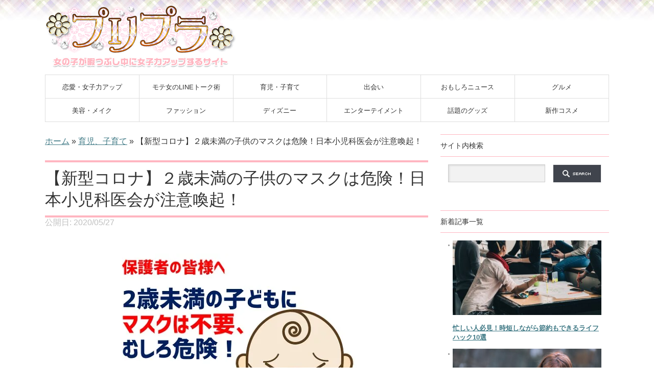

--- FILE ---
content_type: text/html; charset=UTF-8
request_url: https://prepra.jp/baby/mask-danger/
body_size: 13734
content:
<!DOCTYPE html PUBLIC "-//W3C//DTD XHTML 1.1//EN" "http://www.w3.org/TR/xhtml11/DTD/xhtml11.dtd"> <!--[if lt IE 9]><html xmlns="http://www.w3.org/1999/xhtml" class="ie"><![endif]--> <!--[if (gt IE 9)|!(IE)]><!--><html xmlns="http://www.w3.org/1999/xhtml"><!--<![endif]--><head profile="http://gmpg.org/xfn/11"> <script data-ad-client="ca-pub-4190391446576799" async src="https://pagead2.googlesyndication.com/pagead/js/adsbygoogle.js"></script> <meta http-equiv="Content-Type" content="text/html; charset=UTF-8"/><meta http-equiv="X-UA-Compatible" content="IE=edge,chrome=1"/><meta name="viewport" content="width=device-width"/><link media="all" href="https://prepra.jp/wp-content/cache/autoptimize/css/autoptimize_d9a4ff00680134103e039a567dfd4995.css" rel="stylesheet"><link media="screen and (min-width:641px)" href="https://prepra.jp/wp-content/cache/autoptimize/css/autoptimize_f6b12ed0d4c6cb85a2aa6d07d6347da4.css" rel="stylesheet"><link media="screen and (max-width:640px)" href="https://prepra.jp/wp-content/cache/autoptimize/css/autoptimize_3f1c4d122f90adbe7519e3768bc5a65d.css" rel="stylesheet"><title>【新型コロナ】２歳未満の子供のマスクは危険！日本小児科医会が注意喚起！ - プリプラ -女子力アップできるサイト-プリプラ -女子力アップできるサイト-</title><meta name="description" content="公益社団法人 日本小児科医会より、「2歳未満の子どもにマスクは不要、むしろ危険！」を呼びかける啓発ポスターが公表されました。"/><link rel="alternate" type="application/rss+xml" title="プリプラ -女子力アップできるサイト- RSS Feed" href="https://prepra.jp/feed/"/><link rel="alternate" type="application/atom+xml" title="プリプラ -女子力アップできるサイト- Atom Feed" href="https://prepra.jp/feed/atom/"/><link rel="pingback" href="https://prepra.jp/xmlrpc.php"/><meta name="p:domain_verify" content="63ca3359397c190d5283c8acdc125246"/> <script src="https://ajax.googleapis.com/ajax/libs/jquery/1.11.2/jquery.min.js"></script> <script type="text/javascript">$(function(){$('.main-gallery').flickity({initialIndex:0,cellAlign:'center',contain:true,wrapAround:true,imagesLoaded:true,draggable:true,prevNextButtons:false,pageDots:true,accessibility:true,autoPlay:6000})});</script> <meta name='robots' content='index, follow, max-image-preview:large, max-snippet:-1, max-video-preview:-1'/><link rel="canonical" href="https://prepra.jp/baby/mask-danger/"/><meta property="og:locale" content="ja_JP"/><meta property="og:type" content="article"/><meta property="og:title" content="【新型コロナ】２歳未満の子供のマスクは危険！日本小児科医会が注意喚起！ - プリプラ -女子力アップできるサイト-"/><meta property="og:description" content="公益社団法人 日本小児科医会より、「2歳未満の子どもにマスクは不要、むしろ危険！」を呼びかける啓発ポスターが公表されました。 新型コロナウイルスとの共存を強いられる現状、誰もがマスクをすることが求められますが、2歳未満の [&hellip;]"/><meta property="og:url" content="https://prepra.jp/baby/mask-danger/"/><meta property="og:site_name" content="プリプラ -女子力アップできるサイト-"/><meta property="article:published_time" content="2020-05-27T06:20:26+00:00"/><meta property="article:modified_time" content="2020-05-27T06:54:17+00:00"/><meta property="og:image" content="https://i0.wp.com/prepra.jp/wp-content/uploads/2020/05/mask-danger.jpg?fit=480%2C386&ssl=1"/><meta property="og:image:width" content="480"/><meta property="og:image:height" content="386"/><meta property="og:image:type" content="image/jpeg"/><meta name="author" content="プリプラ編集長"/><meta name="twitter:card" content="summary_large_image"/><meta name="twitter:creator" content="@pripra_com"/><meta name="twitter:site" content="@pripra_com"/><meta name="twitter:label1" content="執筆者"/><meta name="twitter:data1" content="プリプラ編集長"/> <script type="application/ld+json" class="yoast-schema-graph">/*<![CDATA[*/{"@context":"https://schema.org","@graph":[{"@type":"Article","@id":"https://prepra.jp/baby/mask-danger/#article","isPartOf":{"@id":"https://prepra.jp/baby/mask-danger/"},"author":{"name":"プリプラ編集長","@id":"https://prepra.jp/#/schema/person/f0d6664294d525fad8c484476c10c991"},"headline":"【新型コロナ】２歳未満の子供のマスクは危険！日本小児科医会が注意喚起！","datePublished":"2020-05-27T06:20:26+00:00","dateModified":"2020-05-27T06:54:17+00:00","mainEntityOfPage":{"@id":"https://prepra.jp/baby/mask-danger/"},"wordCount":0,"image":{"@id":"https://prepra.jp/baby/mask-danger/#primaryimage"},"thumbnailUrl":"https://i0.wp.com/prepra.jp/wp-content/uploads/2020/05/mask-danger.jpg?fit=480%2C386&ssl=1","articleSection":["育児、子育て"],"inLanguage":"ja"},{"@type":"WebPage","@id":"https://prepra.jp/baby/mask-danger/","url":"https://prepra.jp/baby/mask-danger/","name":"【新型コロナ】２歳未満の子供のマスクは危険！日本小児科医会が注意喚起！ - プリプラ -女子力アップできるサイト-","isPartOf":{"@id":"https://prepra.jp/#website"},"primaryImageOfPage":{"@id":"https://prepra.jp/baby/mask-danger/#primaryimage"},"image":{"@id":"https://prepra.jp/baby/mask-danger/#primaryimage"},"thumbnailUrl":"https://i0.wp.com/prepra.jp/wp-content/uploads/2020/05/mask-danger.jpg?fit=480%2C386&ssl=1","datePublished":"2020-05-27T06:20:26+00:00","dateModified":"2020-05-27T06:54:17+00:00","author":{"@id":"https://prepra.jp/#/schema/person/f0d6664294d525fad8c484476c10c991"},"breadcrumb":{"@id":"https://prepra.jp/baby/mask-danger/#breadcrumb"},"inLanguage":"ja","potentialAction":[{"@type":"ReadAction","target":["https://prepra.jp/baby/mask-danger/"]}]},{"@type":"ImageObject","inLanguage":"ja","@id":"https://prepra.jp/baby/mask-danger/#primaryimage","url":"https://i0.wp.com/prepra.jp/wp-content/uploads/2020/05/mask-danger.jpg?fit=480%2C386&ssl=1","contentUrl":"https://i0.wp.com/prepra.jp/wp-content/uploads/2020/05/mask-danger.jpg?fit=480%2C386&ssl=1","width":480,"height":386,"caption":"日本小児科医会"},{"@type":"BreadcrumbList","@id":"https://prepra.jp/baby/mask-danger/#breadcrumb","itemListElement":[{"@type":"ListItem","position":1,"name":"ホーム","item":"https://prepra.jp/"},{"@type":"ListItem","position":2,"name":"育児、子育て","item":"https://prepra.jp/category/baby/"},{"@type":"ListItem","position":3,"name":"【新型コロナ】２歳未満の子供のマスクは危険！日本小児科医会が注意喚起！"}]},{"@type":"WebSite","@id":"https://prepra.jp/#website","url":"https://prepra.jp/","name":"プリプラ -女子力アップできるサイト-","description":"女の子が暇つぶし中に女子力アップできたり、恋愛の悩みを解決できる情報サイト","potentialAction":[{"@type":"SearchAction","target":{"@type":"EntryPoint","urlTemplate":"https://prepra.jp/?s={search_term_string}"},"query-input":{"@type":"PropertyValueSpecification","valueRequired":true,"valueName":"search_term_string"}}],"inLanguage":"ja"},{"@type":"Person","@id":"https://prepra.jp/#/schema/person/f0d6664294d525fad8c484476c10c991","name":"プリプラ編集長","image":{"@type":"ImageObject","inLanguage":"ja","@id":"https://prepra.jp/#/schema/person/image/","url":"https://secure.gravatar.com/avatar/821489cf0fe48ead6ac5de3ac2ddac540e242a5b8396e0791170cc6d146ad8fe?s=96&d=mm&r=g","contentUrl":"https://secure.gravatar.com/avatar/821489cf0fe48ead6ac5de3ac2ddac540e242a5b8396e0791170cc6d146ad8fe?s=96&d=mm&r=g","caption":"プリプラ編集長"},"url":"https://prepra.jp/author/wpmaster/"}]}/*]]>*/</script> <link rel='dns-prefetch' href='//stats.wp.com'/><link rel='dns-prefetch' href='//www.googletagmanager.com'/><link rel='dns-prefetch' href='//pagead2.googlesyndication.com'/><link rel='preconnect' href='//c0.wp.com'/><link rel='preconnect' href='//i0.wp.com'/><link href='https://fonts.gstatic.com' crossorigin='anonymous' rel='preconnect'/><link href='https://ajax.googleapis.com' rel='preconnect'/><link href='https://fonts.googleapis.com' rel='preconnect'/> <script type="text/javascript" src="https://prepra.jp/wp-includes/js/jquery/jquery.min.js?ver=3.7.1" id="jquery-core-js"></script> <link rel="https://api.w.org/" href="https://prepra.jp/wp-json/"/><link rel="alternate" title="JSON" type="application/json" href="https://prepra.jp/wp-json/wp/v2/posts/41276"/><link rel='shortlink' href='https://prepra.jp/?p=41276'/><link rel="alternate" title="oEmbed (JSON)" type="application/json+oembed" href="https://prepra.jp/wp-json/oembed/1.0/embed?url=https%3A%2F%2Fprepra.jp%2Fbaby%2Fmask-danger%2F"/><link rel="alternate" title="oEmbed (XML)" type="text/xml+oembed" href="https://prepra.jp/wp-json/oembed/1.0/embed?url=https%3A%2F%2Fprepra.jp%2Fbaby%2Fmask-danger%2F&#038;format=xml"/><meta name="generator" content="Site Kit by Google 1.170.0"/> <script>document.cookie='quads_browser_width='+screen.width;</script> <meta name="google-adsense-platform-account" content="ca-host-pub-2644536267352236"><meta name="google-adsense-platform-domain" content="sitekit.withgoogle.com">  <script type="text/javascript" async="async" src="https://pagead2.googlesyndication.com/pagead/js/adsbygoogle.js?client=ca-pub-4190391446576799&amp;host=ca-host-pub-2644536267352236" crossorigin="anonymous"></script> <link rel="icon" href="https://i0.wp.com/prepra.jp/wp-content/uploads/2016/10/cropped-pp_favicon.png?fit=32%2C32&#038;ssl=1" sizes="32x32"/><link rel="icon" href="https://i0.wp.com/prepra.jp/wp-content/uploads/2016/10/cropped-pp_favicon.png?fit=192%2C192&#038;ssl=1" sizes="192x192"/><link rel="apple-touch-icon" href="https://i0.wp.com/prepra.jp/wp-content/uploads/2016/10/cropped-pp_favicon.png?fit=180%2C180&#038;ssl=1"/><meta name="msapplication-TileImage" content="https://i0.wp.com/prepra.jp/wp-content/uploads/2016/10/cropped-pp_favicon.png?fit=270%2C270&#038;ssl=1"/> <script type="text/javascript">jQuery(document).ready(function($){$("#newslist").liScroll({travelocity:0.08});});</script> <link rel="stylesheet" href="//maxcdn.bootstrapcdn.com/font-awesome/4.4.0/css/font-awesome.min.css"> <!--[if lt IE 9]><link id="stylesheet" rel="stylesheet" href="https://prepra.jp/wp-content/themes/gorgeous_tcd013/style_pc.css?ver=5.1.2" type="text/css" /> <script type="text/javascript" src="https://prepra.jp/wp-content/themes/gorgeous_tcd013/js/ie.js?ver=5.1.2"></script> <link rel="stylesheet" href="https://prepra.jp/wp-content/themes/gorgeous_tcd013/ie.css" type="text/css" /> <![endif]--> <!--[if IE 7]><link rel="stylesheet" href="https://prepra.jp/wp-content/themes/gorgeous_tcd013/ie7.css" type="text/css" /> <![endif]-->  <script async src="https://www.googletagmanager.com/gtag/js?id=UA-69068631-2"></script> <script>window.dataLayer=window.dataLayer||[];function gtag(){dataLayer.push(arguments);}gtag('js',new Date());gtag('config','UA-69068631-2');</script> </head><body class=" default"><div id="header_wrap"><div id="header" class="clearfix"><h2 id="logo"> <a href="https://prepra.jp"> <img src="https://prepra.jp/wp-content/themes/gorgeous_tcd013/img/header/pp_title3.png" alt="プリプラ -女子力アップできるサイト-"> </a></h2> <a href="#" class="menu_button">menu</a><div id="global_menu" class="clearfix"><ul id="menu-%e3%83%a1%e3%82%a4%e3%83%b3%e3%83%a1%e3%83%8b%e3%83%a5%e3%83%bc" class="menu"><li id="menu-item-1698" class="menu-item menu-item-type-taxonomy menu-item-object-category menu-item-1698"><a href="https://prepra.jp/category/renaitechnic/">恋愛・女子力アップ</a></li><li id="menu-item-19132" class="menu-item menu-item-type-custom menu-item-object-custom menu-item-19132"><a href="https://prepra.jp/line/howto/linemanual-top/">モテ女のLINEトーク術</a></li><li id="menu-item-27422" class="menu-item menu-item-type-taxonomy menu-item-object-category current-post-ancestor current-menu-parent current-post-parent menu-item-27422"><a href="https://prepra.jp/category/baby/">育児・子育て</a></li><li id="menu-item-28822" class="menu-item menu-item-type-custom menu-item-object-custom menu-item-28822"><a href="https://prepra.jp/spapps/community/commuappli/">出会い</a></li><li id="menu-item-19129" class="menu-item menu-item-type-taxonomy menu-item-object-category menu-item-19129"><a href="https://prepra.jp/category/topix/omoshiro/">おもしろニュース</a></li><li id="menu-item-19130" class="menu-item menu-item-type-taxonomy menu-item-object-category menu-item-19130"><a href="https://prepra.jp/category/news/gourmet/">グルメ</a></li><li id="menu-item-28823" class="menu-item menu-item-type-taxonomy menu-item-object-category menu-item-28823"><a href="https://prepra.jp/category/topix/beauty/">美容・メイク</a></li><li id="menu-item-28824" class="menu-item menu-item-type-taxonomy menu-item-object-category menu-item-28824"><a href="https://prepra.jp/category/topix/tpfashion/">ファッション</a></li><li id="menu-item-28825" class="menu-item menu-item-type-taxonomy menu-item-object-category menu-item-28825"><a href="https://prepra.jp/category/topix/disney/">ディズニー</a></li><li id="menu-item-28826" class="menu-item menu-item-type-taxonomy menu-item-object-category menu-item-28826"><a href="https://prepra.jp/category/topix/entertainment/">エンターテイメント</a></li><li id="menu-item-28827" class="menu-item menu-item-type-taxonomy menu-item-object-category menu-item-28827"><a href="https://prepra.jp/category/topix/goods-topi/">話題のグッズ</a></li><li id="menu-item-28828" class="menu-item menu-item-type-taxonomy menu-item-object-category menu-item-28828"><a href="https://prepra.jp/category/news/health/">新作コスメ</a></li></ul></div><div id="news_ticker"><ul id="newslist"><li><a href="https://prepra.jp/spapps/lifestyle/%e3%80%90%e8%b6%85%e5%88%9d%e5%bf%83%e8%80%85%e5%90%91%e3%81%91%e3%80%91%e3%83%9d%e3%82%a4%e6%b4%bb%e3%81%a3%e3%81%a6%e4%bd%95%e3%81%8b%e3%82%89%e5%a7%8b%e3%82%81%e3%82%8c%e3%81%b0%e3%81%84%e3%81%84/">【超初心者向け】ポイ活って何から始めればいいの？まずはこの3つから！</a></li><li><a href="https://prepra.jp/topix/beauty/bosty/">短期間でもダイエットできる！そして、理想のボディを手に入れろ！</a></li></ul></div></div></div><div id="contents" class="clearfix"><div id="main_col"><p id="breadcrumbs"><span><span><a href="https://prepra.jp/">ホーム</a></span> » <span><a href="https://prepra.jp/category/baby/">育児、子育て</a></span> » <span class="breadcrumb_last" aria-current="page">【新型コロナ】２歳未満の子供のマスクは危険！日本小児科医会が注意喚起！</span></span></p><h2 class="headline1" id="page_headline">【新型コロナ】２歳未満の子供のマスクは危険！日本小児科医会が注意喚起！</h2><div id="content" class="clearfix"> <font color="silver"> 公開日: <time class="entry-date published" datetime="2020/05/27"> 2020/05/27 </time> </font><ul id="single_meta" class="clearfix"></ul><div class="post clearfix"><div class="post_image"><img width="480" height="386" src="[data-uri]" data-src="https://i0.wp.com/prepra.jp/wp-content/uploads/2020/05/mask-danger.jpg?fit=480%2C386&amp;ssl=1" class="attachment-large size-large wp-post-image" alt="日本小児科医会" decoding="async" fetchpriority="high" srcset="https://i0.wp.com/prepra.jp/wp-content/uploads/2020/05/mask-danger.jpg?w=480&amp;ssl=1 480w, https://i0.wp.com/prepra.jp/wp-content/uploads/2020/05/mask-danger.jpg?resize=300%2C241&amp;ssl=1 300w" sizes="(max-width: 480px) 100vw, 480px"/><noscript><img width="480" height="386" src="https://i0.wp.com/prepra.jp/wp-content/uploads/2020/05/mask-danger.jpg?fit=480%2C386&amp;ssl=1" class="attachment-large size-large wp-post-image" alt="日本小児科医会" decoding="async" fetchpriority="high" srcset="https://i0.wp.com/prepra.jp/wp-content/uploads/2020/05/mask-danger.jpg?w=480&amp;ssl=1 480w, https://i0.wp.com/prepra.jp/wp-content/uploads/2020/05/mask-danger.jpg?resize=300%2C241&amp;ssl=1 300w" sizes="(max-width: 480px) 100vw, 480px"/></noscript></div></div><div class="post clearfix"><p>公益社団法人 日本小児科医会より、<strong>「2歳未満の子どもにマスクは不要、むしろ危険！」</strong>を呼びかける啓発ポスターが公表されました。</p><p>新型コロナウイルスとの共存を強いられる現状、誰もがマスクをすることが求められますが、2歳未満の子供に関しては例外のよう。</p><div id="ez-toc-container" class="ez-toc-v2_0_80 counter-hierarchy ez-toc-counter ez-toc-custom ez-toc-container-direction"><p class="ez-toc-title" style="cursor:inherit">この記事に書いてあること</p> <label for="ez-toc-cssicon-toggle-item-696df8884f48a" class="ez-toc-cssicon-toggle-label"><span class=""><span class="eztoc-hide" style="display:none;">Toggle</span><span class="ez-toc-icon-toggle-span"><svg style="fill: #000000;color:#000000" xmlns="http://www.w3.org/2000/svg" class="list-377408" width="20px" height="20px" viewBox="0 0 24 24" fill="none"><path d="M6 6H4v2h2V6zm14 0H8v2h12V6zM4 11h2v2H4v-2zm16 0H8v2h12v-2zM4 16h2v2H4v-2zm16 0H8v2h12v-2z" fill="currentColor"></path></svg><svg style="fill: #000000;color:#000000" class="arrow-unsorted-368013" xmlns="http://www.w3.org/2000/svg" width="10px" height="10px" viewBox="0 0 24 24" version="1.2" baseProfile="tiny"><path d="M18.2 9.3l-6.2-6.3-6.2 6.3c-.2.2-.3.4-.3.7s.1.5.3.7c.2.2.4.3.7.3h11c.3 0 .5-.1.7-.3.2-.2.3-.5.3-.7s-.1-.5-.3-.7zM5.8 14.7l6.2 6.3 6.2-6.3c.2-.2.3-.5.3-.7s-.1-.5-.3-.7c-.2-.2-.4-.3-.7-.3h-11c-.3 0-.5.1-.7.3-.2.2-.3.5-.3.7s.1.5.3.7z"/></svg></span></span></label><input type="checkbox" id="ez-toc-cssicon-toggle-item-696df8884f48a" aria-label="Toggle"/><nav><ul class='ez-toc-list ez-toc-list-level-1 '><li class='ez-toc-page-1 ez-toc-heading-level-3'><a class="ez-toc-link ez-toc-heading-1" href="#%E3%81%AA%E3%81%9C2%E6%AD%B3%E6%9C%AA%E6%BA%80%E3%81%AE%E5%AD%90%E3%81%A9%E3%82%82%E3%81%AB%E3%83%9E%E3%82%B9%E3%82%AF%E3%81%8C%E5%8D%B1%E9%99%BA%EF%BC%9F">なぜ2歳未満の子どもにマスクが危険？</a></li><li class='ez-toc-page-1 ez-toc-heading-level-3'><a class="ez-toc-link ez-toc-heading-2" href="#2%E6%AD%B3%E6%9C%AA%E6%BA%80%E3%81%AE%E5%AD%90%E3%81%A9%E3%82%82%E3%81%AB_%E3%83%9E%E3%82%B9%E3%82%AF%E3%82%92%E4%BD%BF%E7%94%A8%E3%81%99%E3%82%8B%E3%81%AE%E3%81%AF%E3%82%84%E3%82%81%E3%81%BE%E3%81%97%E3%82%87%E3%81%86%EF%BC%81">2歳未満の子どもに マスクを使用するのはやめましょう！</a></li><li class='ez-toc-page-1 ez-toc-heading-level-3'><a class="ez-toc-link ez-toc-heading-3" href="#%E3%81%BE%E3%81%A8%E3%82%81">まとめ</a></li></ul></nav></div><h3 class="uma3"><span class="ez-toc-section" id="%E3%81%AA%E3%81%9C2%E6%AD%B3%E6%9C%AA%E6%BA%80%E3%81%AE%E5%AD%90%E3%81%A9%E3%82%82%E3%81%AB%E3%83%9E%E3%82%B9%E3%82%AF%E3%81%8C%E5%8D%B1%E9%99%BA%EF%BC%9F"></span>なぜ2歳未満の子どもにマスクが危険？<span class="ez-toc-section-end"></span></h3><p>日本小児科医会は以下のように提示しています。</p><div class="ppblock"><ul><li>乳児の呼吸器の空気の通り道は狭いので、マスクは呼吸をしにくくさせ呼吸や心臓への負担になる。</li><li>マスクそのものやおう吐物による窒息のリスクが高まる。</li><li>マスクによって熱がこもり熱中症のリスクが高まる。</li><li>顔色や口唇色、表情の変化など、体調異変への気づきが遅れるなど乳児に対する影響が心配される。</li></ul></div><p style="margin-top:2.0em;"><p>また、新型コロナウイルス小児感染症から以下のような点があることもわかってきたとのこと。</p><div class="ppblock"><ul><li>子どもが感染することは少なく、ほとんどが同居する家族からの感染である。</li><li>子どもの重症例はきわめて少ない。</li><li>学校、幼稚園や保育所におけるクラスター（集団）発生はほとんどない。</li><li>感染した母親の妊娠・分娩でも母子ともに重症化の報告はなく、母子感染はまれ。</li></ul></div><p style="margin-top:2.0em;"><p><font size="2">出典：<a href="https://www.jpa-web.org/dcms_media/other/2saimimann_20200525.pdf" rel="nofollow" target="_blank">日本小児科医会</a></font></p><h3 class="uma3"><span class="ez-toc-section" id="2%E6%AD%B3%E6%9C%AA%E6%BA%80%E3%81%AE%E5%AD%90%E3%81%A9%E3%82%82%E3%81%AB_%E3%83%9E%E3%82%B9%E3%82%AF%E3%82%92%E4%BD%BF%E7%94%A8%E3%81%99%E3%82%8B%E3%81%AE%E3%81%AF%E3%82%84%E3%82%81%E3%81%BE%E3%81%97%E3%82%87%E3%81%86%EF%BC%81"></span>2歳未満の子どもに マスクを使用するのはやめましょう！<span class="ez-toc-section-end"></span></h3><p><img decoding="async" src="[data-uri]" data-src="/wp-content/picture/mask-danger/1.jpg" alt="日本小児科医会"/><noscript><img decoding="async" src="/wp-content/picture/mask-danger/1.jpg" alt="日本小児科医会"/></noscript><br/> <font size="2">出典：<a href="https://www.jpa-web.org/dcms_media/other/nyuyoji_mask-kiken_2020_0526_poster.pdf" rel="nofollow" target="_blank">日本小児科医会</a></font></p><h3 class="uma3"><span class="ez-toc-section" id="%E3%81%BE%E3%81%A8%E3%82%81"></span>まとめ<span class="ez-toc-section-end"></span></h3><p>以上のことから、2歳未満の子どもにマスクをするのは危険だということがわかりました。</p><p>2歳未満のお子さんがいるご家庭は是非参考にしてみてください。また、身近に対象となる人がいる場合は教えてあげましょう。</p></div><div class="ninja_onebutton"> <script type="text/javascript">//<![CDATA[
(function(d){if(typeof(window.NINJA_CO_JP_ONETAG_BUTTON_4af8498ab67e3e96c246a40dad882d1b)=='undefined'){document.write("<sc"+"ript type='text\/javascript' src='\/\/omt.shinobi.jp\/b\/4af8498ab67e3e96c246a40dad882d1b'><\/sc"+"ript>");}else{window.NINJA_CO_JP_ONETAG_BUTTON_4af8498ab67e3e96c246a40dad882d1b.ONETAGButton_Load();}})(document);
//]]></script><span class="ninja_onebutton_hidden" style="display:none;">https://prepra.jp/baby/mask-danger/</span><span style="display:none;" class="ninja_onebutton_hidden">【新型コロナ】２歳未満の子供のマスクは危険！日本小児科医会が注意喚起！</span></div> <br><div id="related_post"><h3 class="headline3">関連記事</h3><ul class="clearfix"><li class="clearfix forsponly"><div class="cirqua-slot" data-slot-id="liTvyyJ9" style="display:none"></div></li><li class="clearfix forsponly"><div class="cirqua-slot" data-slot-id="liTvyyJ9" style="display:none"></div></li><li class="clearfix even"> <a class="image" href="https://prepra.jp/baby/omutsufukuro/"><img width="150" height="150" src="[data-uri]" data-src="https://i0.wp.com/prepra.jp/wp-content/uploads/2018/11/omutsufukuro.jpg?resize=150%2C150&amp;ssl=1" class="attachment-small_size size-small_size wp-post-image" alt="おむつの袋" decoding="async" loading="lazy" srcset="https://i0.wp.com/prepra.jp/wp-content/uploads/2018/11/omutsufukuro.jpg?resize=150%2C150&amp;ssl=1 150w, https://i0.wp.com/prepra.jp/wp-content/uploads/2018/11/omutsufukuro.jpg?resize=45%2C45&amp;ssl=1 45w, https://i0.wp.com/prepra.jp/wp-content/uploads/2018/11/omutsufukuro.jpg?zoom=2&amp;resize=150%2C150&amp;ssl=1 300w, https://i0.wp.com/prepra.jp/wp-content/uploads/2018/11/omutsufukuro.jpg?zoom=3&amp;resize=150%2C150&amp;ssl=1 450w" sizes="auto, (max-width: 150px) 100vw, 150px"/><noscript><img width="150" height="150" src="https://i0.wp.com/prepra.jp/wp-content/uploads/2018/11/omutsufukuro.jpg?resize=150%2C150&amp;ssl=1" class="attachment-small_size size-small_size wp-post-image" alt="おむつの袋" decoding="async" loading="lazy" srcset="https://i0.wp.com/prepra.jp/wp-content/uploads/2018/11/omutsufukuro.jpg?resize=150%2C150&amp;ssl=1 150w, https://i0.wp.com/prepra.jp/wp-content/uploads/2018/11/omutsufukuro.jpg?resize=45%2C45&amp;ssl=1 45w, https://i0.wp.com/prepra.jp/wp-content/uploads/2018/11/omutsufukuro.jpg?zoom=2&amp;resize=150%2C150&amp;ssl=1 300w, https://i0.wp.com/prepra.jp/wp-content/uploads/2018/11/omutsufukuro.jpg?zoom=3&amp;resize=150%2C150&amp;ssl=1 450w" sizes="auto, (max-width: 150px) 100vw, 150px"/></noscript></a><div class="info"><ul class="meta clearfix"><li class="category"><a href="https://prepra.jp/category/baby/" rel="category tag">育児、子育て</a></li></ul><h4 class="title"><a href="https://prepra.jp/baby/omutsufukuro/">保存も取り出しも便利なおむつの袋の開け方！この発想は盲点だった！</a></h4></div></li><li class="clearfix odd"> <a class="image" href="https://prepra.jp/baby/%e5%ad%90%e4%be%9b%e3%81%ae%e7%bf%92%e3%81%84%e4%ba%8b%e3%82%92%e3%82%aa%e3%83%b3%e3%83%a9%e3%82%a4%e3%83%b3%e5%8c%96%e3%81%99%e3%82%8b%e3%83%a1%e3%83%aa%e3%83%83%e3%83%88%ef%bc%86%e3%83%87%e3%83%a1/"><img width="150" height="150" src="[data-uri]" data-src="https://i0.wp.com/prepra.jp/wp-content/uploads/2021/05/ba779ad860e265393aed69729437a400.jpg?resize=150%2C150&amp;ssl=1" class="attachment-small_size size-small_size wp-post-image" alt="" decoding="async" loading="lazy" srcset="https://i0.wp.com/prepra.jp/wp-content/uploads/2021/05/ba779ad860e265393aed69729437a400.jpg?resize=150%2C150&amp;ssl=1 150w, https://i0.wp.com/prepra.jp/wp-content/uploads/2021/05/ba779ad860e265393aed69729437a400.jpg?resize=120%2C120&amp;ssl=1 120w, https://i0.wp.com/prepra.jp/wp-content/uploads/2021/05/ba779ad860e265393aed69729437a400.jpg?resize=45%2C45&amp;ssl=1 45w, https://i0.wp.com/prepra.jp/wp-content/uploads/2021/05/ba779ad860e265393aed69729437a400.jpg?zoom=2&amp;resize=150%2C150&amp;ssl=1 300w, https://i0.wp.com/prepra.jp/wp-content/uploads/2021/05/ba779ad860e265393aed69729437a400.jpg?zoom=3&amp;resize=150%2C150&amp;ssl=1 450w" sizes="auto, (max-width: 150px) 100vw, 150px"/><noscript><img width="150" height="150" src="https://i0.wp.com/prepra.jp/wp-content/uploads/2021/05/ba779ad860e265393aed69729437a400.jpg?resize=150%2C150&amp;ssl=1" class="attachment-small_size size-small_size wp-post-image" alt="" decoding="async" loading="lazy" srcset="https://i0.wp.com/prepra.jp/wp-content/uploads/2021/05/ba779ad860e265393aed69729437a400.jpg?resize=150%2C150&amp;ssl=1 150w, https://i0.wp.com/prepra.jp/wp-content/uploads/2021/05/ba779ad860e265393aed69729437a400.jpg?resize=120%2C120&amp;ssl=1 120w, https://i0.wp.com/prepra.jp/wp-content/uploads/2021/05/ba779ad860e265393aed69729437a400.jpg?resize=45%2C45&amp;ssl=1 45w, https://i0.wp.com/prepra.jp/wp-content/uploads/2021/05/ba779ad860e265393aed69729437a400.jpg?zoom=2&amp;resize=150%2C150&amp;ssl=1 300w, https://i0.wp.com/prepra.jp/wp-content/uploads/2021/05/ba779ad860e265393aed69729437a400.jpg?zoom=3&amp;resize=150%2C150&amp;ssl=1 450w" sizes="auto, (max-width: 150px) 100vw, 150px"/></noscript></a><div class="info"><ul class="meta clearfix"><li class="category"><a href="https://prepra.jp/category/baby/" rel="category tag">育児、子育て</a></li></ul><h4 class="title"><a href="https://prepra.jp/baby/%e5%ad%90%e4%be%9b%e3%81%ae%e7%bf%92%e3%81%84%e4%ba%8b%e3%82%92%e3%82%aa%e3%83%b3%e3%83%a9%e3%82%a4%e3%83%b3%e5%8c%96%e3%81%99%e3%82%8b%e3%83%a1%e3%83%aa%e3%83%83%e3%83%88%ef%bc%86%e3%83%87%e3%83%a1/">子供の習い事をオンライン化するメリット＆デメリット</a></h4></div></li><li class="clearfix even"> <a class="image" href="https://prepra.jp/baby/necchuusyotaisaku-bebykids/"><img width="150" height="150" src="[data-uri]" data-src="https://i0.wp.com/prepra.jp/wp-content/uploads/2019/08/necchuusyotaisaku-bebykids.jpg?resize=150%2C150&amp;ssl=1" class="attachment-small_size size-small_size wp-post-image" alt="" decoding="async" loading="lazy" srcset="https://i0.wp.com/prepra.jp/wp-content/uploads/2019/08/necchuusyotaisaku-bebykids.jpg?resize=150%2C150&amp;ssl=1 150w, https://i0.wp.com/prepra.jp/wp-content/uploads/2019/08/necchuusyotaisaku-bebykids.jpg?resize=45%2C45&amp;ssl=1 45w, https://i0.wp.com/prepra.jp/wp-content/uploads/2019/08/necchuusyotaisaku-bebykids.jpg?zoom=2&amp;resize=150%2C150&amp;ssl=1 300w, https://i0.wp.com/prepra.jp/wp-content/uploads/2019/08/necchuusyotaisaku-bebykids.jpg?zoom=3&amp;resize=150%2C150&amp;ssl=1 450w" sizes="auto, (max-width: 150px) 100vw, 150px"/><noscript><img width="150" height="150" src="https://i0.wp.com/prepra.jp/wp-content/uploads/2019/08/necchuusyotaisaku-bebykids.jpg?resize=150%2C150&amp;ssl=1" class="attachment-small_size size-small_size wp-post-image" alt="" decoding="async" loading="lazy" srcset="https://i0.wp.com/prepra.jp/wp-content/uploads/2019/08/necchuusyotaisaku-bebykids.jpg?resize=150%2C150&amp;ssl=1 150w, https://i0.wp.com/prepra.jp/wp-content/uploads/2019/08/necchuusyotaisaku-bebykids.jpg?resize=45%2C45&amp;ssl=1 45w, https://i0.wp.com/prepra.jp/wp-content/uploads/2019/08/necchuusyotaisaku-bebykids.jpg?zoom=2&amp;resize=150%2C150&amp;ssl=1 300w, https://i0.wp.com/prepra.jp/wp-content/uploads/2019/08/necchuusyotaisaku-bebykids.jpg?zoom=3&amp;resize=150%2C150&amp;ssl=1 450w" sizes="auto, (max-width: 150px) 100vw, 150px"/></noscript></a><div class="info"><ul class="meta clearfix"><li class="category"><a href="https://prepra.jp/category/baby/" rel="category tag">育児、子育て</a></li></ul><h4 class="title"><a href="https://prepra.jp/baby/necchuusyotaisaku-bebykids/">赤ちゃん・子供向けおすすめ熱中症予防グッズ10選！熱中症対策方法！</a></h4></div></li><li class="clearfix odd"> <a class="image" href="https://prepra.jp/baby/letter-school/"><img width="150" height="150" src="[data-uri]" data-src="https://i0.wp.com/prepra.jp/wp-content/uploads/2019/06/letter-school.jpg?resize=150%2C150&amp;ssl=1" class="attachment-small_size size-small_size wp-post-image" alt="" decoding="async" loading="lazy" srcset="https://i0.wp.com/prepra.jp/wp-content/uploads/2019/06/letter-school.jpg?resize=150%2C150&amp;ssl=1 150w, https://i0.wp.com/prepra.jp/wp-content/uploads/2019/06/letter-school.jpg?resize=45%2C45&amp;ssl=1 45w, https://i0.wp.com/prepra.jp/wp-content/uploads/2019/06/letter-school.jpg?zoom=2&amp;resize=150%2C150&amp;ssl=1 300w, https://i0.wp.com/prepra.jp/wp-content/uploads/2019/06/letter-school.jpg?zoom=3&amp;resize=150%2C150&amp;ssl=1 450w" sizes="auto, (max-width: 150px) 100vw, 150px"/><noscript><img width="150" height="150" src="https://i0.wp.com/prepra.jp/wp-content/uploads/2019/06/letter-school.jpg?resize=150%2C150&amp;ssl=1" class="attachment-small_size size-small_size wp-post-image" alt="" decoding="async" loading="lazy" srcset="https://i0.wp.com/prepra.jp/wp-content/uploads/2019/06/letter-school.jpg?resize=150%2C150&amp;ssl=1 150w, https://i0.wp.com/prepra.jp/wp-content/uploads/2019/06/letter-school.jpg?resize=45%2C45&amp;ssl=1 45w, https://i0.wp.com/prepra.jp/wp-content/uploads/2019/06/letter-school.jpg?zoom=2&amp;resize=150%2C150&amp;ssl=1 300w, https://i0.wp.com/prepra.jp/wp-content/uploads/2019/06/letter-school.jpg?zoom=3&amp;resize=150%2C150&amp;ssl=1 450w" sizes="auto, (max-width: 150px) 100vw, 150px"/></noscript></a><div class="info"><ul class="meta clearfix"><li class="category"><a href="https://prepra.jp/category/baby/" rel="category tag">育児、子育て</a></li></ul><h4 class="title"><a href="https://prepra.jp/baby/letter-school/">収納アドバイザー直伝！子供のおたより・プリントの管理方法！</a></h4></div></li><li class="clearfix even"> <a class="image" href="https://prepra.jp/baby/%e5%ad%90%e4%be%9b%e3%81%ae%e3%82%84%e3%82%8b%e6%b0%97%e3%82%92%e5%bc%95%e3%81%8d%e5%87%ba%e3%81%99%e9%ad%94%e6%b3%95%e3%81%ae%e8%a8%80%e8%91%895%e9%81%b8%ef%bc%81%e8%a8%80%e8%91%89%e3%81%ae%e5%8a%9b/"><img width="150" height="150" src="[data-uri]" data-src="https://i0.wp.com/prepra.jp/wp-content/uploads/2021/05/63baac4526b43e4ff83745f058186e7e.jpg?resize=150%2C150&amp;ssl=1" class="attachment-small_size size-small_size wp-post-image" alt="" decoding="async" loading="lazy" srcset="https://i0.wp.com/prepra.jp/wp-content/uploads/2021/05/63baac4526b43e4ff83745f058186e7e.jpg?resize=150%2C150&amp;ssl=1 150w, https://i0.wp.com/prepra.jp/wp-content/uploads/2021/05/63baac4526b43e4ff83745f058186e7e.jpg?resize=120%2C120&amp;ssl=1 120w, https://i0.wp.com/prepra.jp/wp-content/uploads/2021/05/63baac4526b43e4ff83745f058186e7e.jpg?resize=45%2C45&amp;ssl=1 45w, https://i0.wp.com/prepra.jp/wp-content/uploads/2021/05/63baac4526b43e4ff83745f058186e7e.jpg?zoom=2&amp;resize=150%2C150&amp;ssl=1 300w, https://i0.wp.com/prepra.jp/wp-content/uploads/2021/05/63baac4526b43e4ff83745f058186e7e.jpg?zoom=3&amp;resize=150%2C150&amp;ssl=1 450w" sizes="auto, (max-width: 150px) 100vw, 150px"/><noscript><img width="150" height="150" src="https://i0.wp.com/prepra.jp/wp-content/uploads/2021/05/63baac4526b43e4ff83745f058186e7e.jpg?resize=150%2C150&amp;ssl=1" class="attachment-small_size size-small_size wp-post-image" alt="" decoding="async" loading="lazy" srcset="https://i0.wp.com/prepra.jp/wp-content/uploads/2021/05/63baac4526b43e4ff83745f058186e7e.jpg?resize=150%2C150&amp;ssl=1 150w, https://i0.wp.com/prepra.jp/wp-content/uploads/2021/05/63baac4526b43e4ff83745f058186e7e.jpg?resize=120%2C120&amp;ssl=1 120w, https://i0.wp.com/prepra.jp/wp-content/uploads/2021/05/63baac4526b43e4ff83745f058186e7e.jpg?resize=45%2C45&amp;ssl=1 45w, https://i0.wp.com/prepra.jp/wp-content/uploads/2021/05/63baac4526b43e4ff83745f058186e7e.jpg?zoom=2&amp;resize=150%2C150&amp;ssl=1 300w, https://i0.wp.com/prepra.jp/wp-content/uploads/2021/05/63baac4526b43e4ff83745f058186e7e.jpg?zoom=3&amp;resize=150%2C150&amp;ssl=1 450w" sizes="auto, (max-width: 150px) 100vw, 150px"/></noscript></a><div class="info"><ul class="meta clearfix"><li class="category"><a href="https://prepra.jp/category/baby/" rel="category tag">育児、子育て</a></li></ul><h4 class="title"><a href="https://prepra.jp/baby/%e5%ad%90%e4%be%9b%e3%81%ae%e3%82%84%e3%82%8b%e6%b0%97%e3%82%92%e5%bc%95%e3%81%8d%e5%87%ba%e3%81%99%e9%ad%94%e6%b3%95%e3%81%ae%e8%a8%80%e8%91%895%e9%81%b8%ef%bc%81%e8%a8%80%e8%91%89%e3%81%ae%e5%8a%9b/">子供のやる気を引き出す魔法の言葉5選！言葉の力で子供を育てよう</a></h4></div></li><li class="clearfix odd"> <a class="image" href="https://prepra.jp/baby/3coins-baby2020/"><img width="150" height="150" src="[data-uri]" data-src="https://i0.wp.com/prepra.jp/wp-content/uploads/2020/06/3coins-baby2020.jpg?resize=150%2C150&amp;ssl=1" class="attachment-small_size size-small_size wp-post-image" alt="" decoding="async" loading="lazy" srcset="https://i0.wp.com/prepra.jp/wp-content/uploads/2020/06/3coins-baby2020.jpg?w=500&amp;ssl=1 500w, https://i0.wp.com/prepra.jp/wp-content/uploads/2020/06/3coins-baby2020.jpg?resize=300%2C300&amp;ssl=1 300w, https://i0.wp.com/prepra.jp/wp-content/uploads/2020/06/3coins-baby2020.jpg?resize=150%2C150&amp;ssl=1 150w, https://i0.wp.com/prepra.jp/wp-content/uploads/2020/06/3coins-baby2020.jpg?resize=45%2C45&amp;ssl=1 45w" sizes="auto, (max-width: 150px) 100vw, 150px"/><noscript><img width="150" height="150" src="https://i0.wp.com/prepra.jp/wp-content/uploads/2020/06/3coins-baby2020.jpg?resize=150%2C150&amp;ssl=1" class="attachment-small_size size-small_size wp-post-image" alt="" decoding="async" loading="lazy" srcset="https://i0.wp.com/prepra.jp/wp-content/uploads/2020/06/3coins-baby2020.jpg?w=500&amp;ssl=1 500w, https://i0.wp.com/prepra.jp/wp-content/uploads/2020/06/3coins-baby2020.jpg?resize=300%2C300&amp;ssl=1 300w, https://i0.wp.com/prepra.jp/wp-content/uploads/2020/06/3coins-baby2020.jpg?resize=150%2C150&amp;ssl=1 150w, https://i0.wp.com/prepra.jp/wp-content/uploads/2020/06/3coins-baby2020.jpg?resize=45%2C45&amp;ssl=1 45w" sizes="auto, (max-width: 150px) 100vw, 150px"/></noscript></a><div class="info"><ul class="meta clearfix"><li class="category"><a href="https://prepra.jp/category/baby/" rel="category tag">育児、子育て</a></li></ul><h4 class="title"><a href="https://prepra.jp/baby/3coins-baby2020/">スリーコインズの新作ベビーグッズがマジ便利！補助便座やトイレ踏み台などがゲットできる！</a></h4></div></li></ul></div></div></div><div id="side_col"><div id="side_widget1"><div class="side_widget clearfix widget_search" id="search-4"><h3 class="side_headline">サイト内検索</h3><form role="search" method="get" id="searchform" class="searchform" action="https://prepra.jp/"><div> <label class="screen-reader-text" for="s">検索:</label> <input type="text" value="" name="s" id="s"/> <input type="submit" id="searchsubmit" value="検索"/></div></form></div><div class="side_widget clearfix rpwe_widget recent-posts-extended" id="rpwe_widget-4"><h3 class="side_headline">新着記事一覧</h3><div class="rpwe-block"><ul class="rpwe-ul"><li class="rpwe-li rpwe-clearfix"><a class="rpwe-img" href="https://prepra.jp/spapps/lifestyle/%e5%bf%99%e3%81%97%e3%81%84%e4%ba%ba%e5%bf%85%e8%a6%8b%ef%bc%81%e6%99%82%e7%9f%ad%e3%81%97%e3%81%aa%e3%81%8c%e3%82%89%e7%af%80%e7%b4%84%e3%82%82%e3%81%a7%e3%81%8d%e3%82%8b%e3%83%a9%e3%82%a4%e3%83%95/" target="_self"><img class="rpwe-aligncenter rpwe-thumb" src="https://prepra.jp/wp-content/uploads/2021/04/7f87f5866e0e0dd6120a1c0fdce7e737-360x180.jpg" alt="忙しい人必見！時短しながら節約もできるライフハック10選" height="180" width="360" loading="lazy" decoding="async"></a><h3 class="rpwe-title"><a href="https://prepra.jp/spapps/lifestyle/%e5%bf%99%e3%81%97%e3%81%84%e4%ba%ba%e5%bf%85%e8%a6%8b%ef%bc%81%e6%99%82%e7%9f%ad%e3%81%97%e3%81%aa%e3%81%8c%e3%82%89%e7%af%80%e7%b4%84%e3%82%82%e3%81%a7%e3%81%8d%e3%82%8b%e3%83%a9%e3%82%a4%e3%83%95/" target="_self">忙しい人必見！時短しながら節約もできるライフハック10選</a></h3></li><li class="rpwe-li rpwe-clearfix"><a class="rpwe-img" href="https://prepra.jp/spapps/lifestyle/%e3%82%b9%e3%83%9e%e3%83%9b%e3%82%84%e3%82%bf%e3%83%96%e3%83%ac%e3%83%83%e3%83%88%e3%82%92%e5%ae%88%e3%82%8b%e3%80%8c%e3%83%a2%e3%83%90%e3%82%a4%e3%83%ab%e4%bf%9d%e9%99%ba%e3%80%8d%e3%81%ae%e3%83%a1/" target="_self"><img class="rpwe-aligncenter rpwe-thumb" src="https://prepra.jp/wp-content/uploads/2021/04/d533578ca86bd6702fa4c7ded89525f4-360x180.jpg" alt="スマホやタブレットを守る「モバイル保険」のメリットとデメリット" height="180" width="360" loading="lazy" decoding="async"></a><h3 class="rpwe-title"><a href="https://prepra.jp/spapps/lifestyle/%e3%82%b9%e3%83%9e%e3%83%9b%e3%82%84%e3%82%bf%e3%83%96%e3%83%ac%e3%83%83%e3%83%88%e3%82%92%e5%ae%88%e3%82%8b%e3%80%8c%e3%83%a2%e3%83%90%e3%82%a4%e3%83%ab%e4%bf%9d%e9%99%ba%e3%80%8d%e3%81%ae%e3%83%a1/" target="_self">スマホやタブレットを守る「モバイル保険」のメリットとデメリット</a></h3></li><li class="rpwe-li rpwe-clearfix"><a class="rpwe-img" href="https://prepra.jp/renaitechnic/%e5%ae%b6%e4%ba%8b%e3%82%92%e5%8a%b9%e7%8e%87%e7%9a%84%e3%81%ab%e3%81%93%e3%81%aa%e3%81%99%e3%83%8e%e3%82%a6%e3%83%8f%e3%82%a6%e5%a4%a7%e5%85%a8%ef%bc%9a%e6%8e%83%e9%99%a4%e3%83%bb%e6%b4%97%e6%bf%af/" target="_self"><img class="rpwe-aligncenter rpwe-thumb" src="https://prepra.jp/wp-content/uploads/2021/04/b8bbd8e397d3e293ef1811261e3dac79-360x180.jpg" alt="家事を効率的にこなすノウハウ大全：掃除・洗濯から日常の工夫まで" height="180" width="360" loading="lazy" decoding="async"></a><h3 class="rpwe-title"><a href="https://prepra.jp/renaitechnic/%e5%ae%b6%e4%ba%8b%e3%82%92%e5%8a%b9%e7%8e%87%e7%9a%84%e3%81%ab%e3%81%93%e3%81%aa%e3%81%99%e3%83%8e%e3%82%a6%e3%83%8f%e3%82%a6%e5%a4%a7%e5%85%a8%ef%bc%9a%e6%8e%83%e9%99%a4%e3%83%bb%e6%b4%97%e6%bf%af/" target="_self">家事を効率的にこなすノウハウ大全：掃除・洗濯から日常の工夫まで</a></h3></li><li class="rpwe-li rpwe-clearfix"><a class="rpwe-img" href="https://prepra.jp/spapps/lifestyle/%e6%97%85%e8%a1%8c%e5%a5%bd%e3%81%8d%e5%bf%85%e8%a6%8b%ef%bc%81%e6%b5%b7%e5%a4%96%e6%97%85%e8%a1%8c%e3%81%ab%e3%81%8a%e3%81%99%e3%81%99%e3%82%81%e3%81%ae%e3%82%af%e3%83%ac%e3%82%b8%e3%83%83%e3%83%88/" target="_self"><img class="rpwe-aligncenter rpwe-thumb" src="https://prepra.jp/wp-content/uploads/2021/10/5a95b3c17e6282c0900173cab503dbd1-360x180.jpg" alt="旅行好き必見！海外旅行におすすめのクレジットカード5選【2025年最新版】" height="180" width="360" loading="lazy" decoding="async"></a><h3 class="rpwe-title"><a href="https://prepra.jp/spapps/lifestyle/%e6%97%85%e8%a1%8c%e5%a5%bd%e3%81%8d%e5%bf%85%e8%a6%8b%ef%bc%81%e6%b5%b7%e5%a4%96%e6%97%85%e8%a1%8c%e3%81%ab%e3%81%8a%e3%81%99%e3%81%99%e3%82%81%e3%81%ae%e3%82%af%e3%83%ac%e3%82%b8%e3%83%83%e3%83%88/" target="_self">旅行好き必見！海外旅行におすすめのクレジットカード5選【2025年最新版】</a></h3></li><li class="rpwe-li rpwe-clearfix"><a class="rpwe-img" href="https://prepra.jp/topix/culture/%e5%a2%93%e3%81%98%e3%81%be%e3%81%84%e3%83%bb%e3%81%8a%e5%a2%93%e5%8f%82%e3%82%8a%e4%bb%a3%e8%a1%8c%e3%81%ae%e7%96%91%e5%95%8f%e3%82%92%e5%be%b9%e5%ba%95%e8%a7%a3%e8%aa%ac/" target="_self"><img class="rpwe-aligncenter rpwe-thumb" src="https://prepra.jp/wp-content/uploads/2022/02/437804ee01ed6e35049bcf12fba08933-360x180.jpg" alt="墓じまい・お墓参り代行の疑問を徹底解説" height="180" width="360" loading="lazy" decoding="async"></a><h3 class="rpwe-title"><a href="https://prepra.jp/topix/culture/%e5%a2%93%e3%81%98%e3%81%be%e3%81%84%e3%83%bb%e3%81%8a%e5%a2%93%e5%8f%82%e3%82%8a%e4%bb%a3%e8%a1%8c%e3%81%ae%e7%96%91%e5%95%8f%e3%82%92%e5%be%b9%e5%ba%95%e8%a7%a3%e8%aa%ac/" target="_self">墓じまい・お墓参り代行の疑問を徹底解説</a></h3></li><li class="rpwe-li rpwe-clearfix"><a class="rpwe-img" href="https://prepra.jp/spapps/benri/0%e3%80%9c2%e6%ad%b3%e3%83%9e%e3%83%9e%e3%83%bb%e3%83%91%e3%83%91%e5%bf%85%e8%a6%8b%ef%bc%81%e4%be%bf%e5%88%a9%ef%bc%81%e3%81%82%e3%82%8b%e3%81%a8%e5%8a%a9%e3%81%8b%e3%82%8b%e3%81%8a%e3%81%99%e3%81%99/" target="_self"><img class="rpwe-aligncenter rpwe-thumb" src="https://prepra.jp/wp-content/uploads/2021/07/c7707fa59aacf3bbe5e9fdafa4a3931e-360x180.jpg" alt="0〜2歳ママ・パパ必見！便利！あると助かるおすすめ育児グッズまとめ" height="180" width="360" loading="lazy" decoding="async"></a><h3 class="rpwe-title"><a href="https://prepra.jp/spapps/benri/0%e3%80%9c2%e6%ad%b3%e3%83%9e%e3%83%9e%e3%83%bb%e3%83%91%e3%83%91%e5%bf%85%e8%a6%8b%ef%bc%81%e4%be%bf%e5%88%a9%ef%bc%81%e3%81%82%e3%82%8b%e3%81%a8%e5%8a%a9%e3%81%8b%e3%82%8b%e3%81%8a%e3%81%99%e3%81%99/" target="_self">0〜2歳ママ・パパ必見！便利！あると助かるおすすめ育児グッズまとめ</a></h3></li><li class="rpwe-li rpwe-clearfix"><a class="rpwe-img" href="https://prepra.jp/renaitechnic/%e4%bb%95%e4%ba%8b%e3%81%ab%e8%bf%bd%e3%82%8f%e3%82%8c%e3%82%8b%e3%81%82%e3%81%aa%e3%81%9f%e3%81%b8%e3%80%82%e3%81%8a%e6%98%bc%e3%81%ab%e8%aa%ad%e3%82%80%e3%81%a0%e3%81%91%e3%81%a7%e5%bf%83%e3%81%8c/" target="_self"><img class="rpwe-aligncenter rpwe-thumb" src="https://prepra.jp/wp-content/uploads/2023/02/2a0c6732d7210410f2d0b3d2696c528c-360x180.jpg" alt="仕事に追われるあなたへ。お昼に読むだけで心が軽くなる小さな言葉" height="180" width="360" loading="lazy" decoding="async"></a><h3 class="rpwe-title"><a href="https://prepra.jp/renaitechnic/%e4%bb%95%e4%ba%8b%e3%81%ab%e8%bf%bd%e3%82%8f%e3%82%8c%e3%82%8b%e3%81%82%e3%81%aa%e3%81%9f%e3%81%b8%e3%80%82%e3%81%8a%e6%98%bc%e3%81%ab%e8%aa%ad%e3%82%80%e3%81%a0%e3%81%91%e3%81%a7%e5%bf%83%e3%81%8c/" target="_self">仕事に追われるあなたへ。お昼に読むだけで心が軽くなる小さな言葉</a></h3></li><li class="rpwe-li rpwe-clearfix"><a class="rpwe-img" href="https://prepra.jp/spapps/lifestyle/%e6%96%b0%e5%b9%b4%e3%81%ae%e4%bb%95%e4%ba%8b%e5%a7%8b%e3%82%81%e3%81%ab%e5%bf%83%e6%8e%9b%e3%81%91%e3%81%9f%e3%81%84%ef%bc%81%e5%a5%b3%e6%80%a7%e3%81%8c%e6%84%8f%e8%ad%98%e3%81%99%e3%81%b9%e3%81%8d7/" target="_self"><img class="rpwe-aligncenter rpwe-thumb" src="https://prepra.jp/wp-content/uploads/2022/01/f6b8f0efa035a160f5d91612170b6a8e-360x180.jpg" alt="新年の仕事始めに心掛けたい！女性が意識すべき7つのポイント" height="180" width="360" loading="lazy" decoding="async"></a><h3 class="rpwe-title"><a href="https://prepra.jp/spapps/lifestyle/%e6%96%b0%e5%b9%b4%e3%81%ae%e4%bb%95%e4%ba%8b%e5%a7%8b%e3%82%81%e3%81%ab%e5%bf%83%e6%8e%9b%e3%81%91%e3%81%9f%e3%81%84%ef%bc%81%e5%a5%b3%e6%80%a7%e3%81%8c%e6%84%8f%e8%ad%98%e3%81%99%e3%81%b9%e3%81%8d7/" target="_self">新年の仕事始めに心掛けたい！女性が意識すべき7つのポイント</a></h3></li><li class="rpwe-li rpwe-clearfix"><a class="rpwe-img" href="https://prepra.jp/spapps/benri/%e5%ae%b6%e8%a8%88%e7%ae%a1%e7%90%86%e3%81%ae%e3%83%a1%e3%83%aa%e3%83%83%e3%83%88%e3%81%a8%e4%be%bf%e5%88%a9%e3%81%aa%e3%83%84%e3%83%bc%e3%83%ab%e3%81%aa%e3%81%a9%e3%81%ae%e3%81%94%e7%b4%b9%e4%bb%8b/" target="_self"><img class="rpwe-aligncenter rpwe-thumb" src="https://prepra.jp/wp-content/uploads/2023/02/2a0c6732d7210410f2d0b3d2696c528c-360x180.jpg" alt="家計管理のメリットと便利なツールなどのご紹介！" height="180" width="360" loading="lazy" decoding="async"></a><h3 class="rpwe-title"><a href="https://prepra.jp/spapps/benri/%e5%ae%b6%e8%a8%88%e7%ae%a1%e7%90%86%e3%81%ae%e3%83%a1%e3%83%aa%e3%83%83%e3%83%88%e3%81%a8%e4%be%bf%e5%88%a9%e3%81%aa%e3%83%84%e3%83%bc%e3%83%ab%e3%81%aa%e3%81%a9%e3%81%ae%e3%81%94%e7%b4%b9%e4%bb%8b/" target="_self">家計管理のメリットと便利なツールなどのご紹介！</a></h3></li><li class="rpwe-li rpwe-clearfix"><a class="rpwe-img" href="https://prepra.jp/spapps/lifestyle/%e8%a8%88%e7%94%bb%e7%9a%84%e3%81%ab%e9%81%8e%e3%81%94%e3%81%9d%e3%81%86%ef%bc%81%e3%81%8a%e6%ad%a3%e6%9c%88%e3%81%ae%e6%9c%89%e6%84%8f%e7%be%a9%e3%81%aa%e9%81%8e%e3%81%94%e3%81%97%e6%96%b9%e3%83%a9/" target="_self"><img class="rpwe-aligncenter rpwe-thumb" src="https://prepra.jp/wp-content/uploads/2021/04/7f87f5866e0e0dd6120a1c0fdce7e737-360x180.jpg" alt="計画的に過ごそう！お正月の有意義な過ごし方ランキング" height="180" width="360" loading="lazy" decoding="async"></a><h3 class="rpwe-title"><a href="https://prepra.jp/spapps/lifestyle/%e8%a8%88%e7%94%bb%e7%9a%84%e3%81%ab%e9%81%8e%e3%81%94%e3%81%9d%e3%81%86%ef%bc%81%e3%81%8a%e6%ad%a3%e6%9c%88%e3%81%ae%e6%9c%89%e6%84%8f%e7%be%a9%e3%81%aa%e9%81%8e%e3%81%94%e3%81%97%e6%96%b9%e3%83%a9/" target="_self">計画的に過ごそう！お正月の有意義な過ごし方ランキング</a></h3></li></ul></div></div><div class="side_widget clearfix widget_execphp" id="execphp-18"><h3 class="side_headline">記事カテゴリ検索</h3><div class="execphpwidget"><ul><li><a href="https://prepra.jp/category/renaitechnic/"><font color="#00F">恋愛・女子力アップ</font></a></li><li><a href="https://prepra.jp/category/baby/"><font color="#00F">育児・子育て</font></a></li><li><a href="https://prepra.jp/category/wedding/"><font color="#00F">結婚、ウエディング</font></a></li><li><a href="https://prepra.jp/category/line/"><font color="#00F">LINE関連</font></a><ul><li><a href="https://prepra.jp/category/line/linestore/">LINE STORE情報</a></li><li><a href="https://prepra.jp/category/line/linestamp/">LINEスタンプ</a></li><li><a href="https://prepra.jp/category/line/howto/">LINEの使い方</a></li></ul></li><li><a href="https://prepra.jp/category/topix/"><font color="#00F">トピックス</font></a><ul><li><a href="https://prepra.jp/category/topix/it/">IT、パソコン関連</a></li><li><a href="https://prepra.jp/category/topix/entertainment/">エンターテイメント</a></li><li><a href="https://prepra.jp/category/topix/tpfashion/">おしゃれ・トレンドファッション</a></li><li><a href="https://prepra.jp/category/topix/omoshiro/">おもしろ</a></li><li><a href="https://prepra.jp/category/topix/culture/">カルチャー</a></li><li><a href="https://prepra.jp/category/topix/disney/">ディズニー</a></li><li><a href="https://prepra.jp/category/topix/beauty/">ビューティー・ヘルス</a></li><li><a href="https://prepra.jp/category/topix/animal/">動物</a></li><li><a href="https://prepra.jp/category/topix/cooking/">料理・レシピ</a></li><li><a href="https://prepra.jp/category/topix/goods-topi/">話題のグッズ</a></li></ul></li><li><a href="https://prepra.jp/category/news/"><font color="#00F">ニュース</font></a><ul><li><a href="https://prepra.jp/category/news/goods/">アイテム・商品</a></li><li><a href="https://prepra.jp/category/news/event/">イベント</a></li><li><a href="https://prepra.jp/category/news/newsentame/">芸能・エンタメ</a></li><li><a href="https://prepra.jp/category/news/gourmet/">グルメ</a></li><li><a href="https://prepra.jp/category/news/fashion/">レディースファッション</a></li><li><a href="https://prepra.jp/category/news/health/">新作コスメ情報</a></li><li><a href="https://prepra.jp/category/news/magazine/">雑誌</a></li></ul></li><li><a href="https://prepra.jp/category/spapps/"><font color="#00F">おすすめスマホアプリの紹介</font></a></li></ul></div></div></div></div></div> <a id="return_top" href="#header">ページ上部へ戻る</a><div id="footer_wrap"><div id="footer" class="clearfix"><div id="footer_widget_area"><div id="footer_widget"><div class="footer_widget clearfix widget_pages" id="pages-4"><h3 class="footer_headline">運営会社</h3><ul><li class="page_item page-item-47893"><a href="https://prepra.jp/buy-adspace/">Buy Adspace</a></li><li class="page_item page-item-2983"><a href="https://prepra.jp/privacypolicy/">プライバシーポリシー</a></li><li class="page_item page-item-37482"><a href="https://prepra.jp/writer/">ライター募集</a></li><li class="page_item page-item-2977"><a href="https://prepra.jp/aboutus/">会社情報</a></li></ul></div><div class="footer_widget clearfix widget_text" id="text-28"><h3 class="footer_headline">お問い合わせ</h3><div class="textwidget"><p><a href="https://prepra.jp/contactus/">プリプラへの問い合わせはコチラ</a></p><p><a href="https://prepra.jp/adpresen/">広告掲載のお問い合わせはコチラ</a></p></div></div></div></div><div id="footer_logo_area" style="top:16px; left:110px;"><h3 id="footer_logo"> <a href="https://prepra.jp/" title="プリプラ -女子力アップできるサイト-"><img src="https://prepra.jp/wp-content/uploads/tcd-w/footer-image-resized.jpg" alt="プリプラ -女子力アップできるサイト-" title="プリプラ -女子力アップできるサイト-"/></a></h3></div></div></div><div id="copyright"><p>Copyright &copy;&nbsp; <a href="https://prepra.jp/">プリプラ -女子力アップできるサイト-</a> All rights reserved.</p></div><div id="fb-root"></div> <script>//<![CDATA[
(function(d,s,id){var js,fjs=d.getElementsByTagName(s)[0];if(d.getElementById(id))return;js=d.createElement(s);js.id=id;js.src="//connect.facebook.net/ja_JP/sdk.js#xfbml=1&version=v2.5";fjs.parentNode.insertBefore(js,fjs);}(document,'script','facebook-jssdk'));
//]]></script> <script type="speculationrules">{"prefetch":[{"source":"document","where":{"and":[{"href_matches":"\/*"},{"not":{"href_matches":["\/wp-*.php","\/wp-admin\/*","\/wp-content\/uploads\/*","\/wp-content\/*","\/wp-content\/plugins\/*","\/wp-content\/themes\/gorgeous_tcd013\/*","\/*\\?(.+)"]}},{"not":{"selector_matches":"a[rel~=\"nofollow\"]"}},{"not":{"selector_matches":".no-prefetch, .no-prefetch a"}}]},"eagerness":"conservative"}]}</script> <script type="text/javascript" src="https://prepra.jp/wp-includes/js/dist/hooks.min.js?ver=4d63a3d491d11ffd8ac6" id="wp-hooks-js"></script> <script type="text/javascript" src="https://prepra.jp/wp-includes/js/dist/i18n.min.js?ver=5e580eb46a90c2b997e6" id="wp-i18n-js"></script> <script type="text/javascript" id="wp-i18n-js-after">wp.i18n.setLocaleData({'text direction\u0004ltr':['ltr']});</script> <script type="text/javascript" id="contact-form-7-js-translations">(function(domain,translations){var localeData=translations.locale_data[domain]||translations.locale_data.messages;localeData[""].domain=domain;wp.i18n.setLocaleData(localeData,domain);})("contact-form-7",{"translation-revision-date":"2025-11-30 08:12:23+0000","generator":"GlotPress\/4.0.3","domain":"messages","locale_data":{"messages":{"":{"domain":"messages","plural-forms":"nplurals=1; plural=0;","lang":"ja_JP"},"This contact form is placed in the wrong place.":["\u3053\u306e\u30b3\u30f3\u30bf\u30af\u30c8\u30d5\u30a9\u30fc\u30e0\u306f\u9593\u9055\u3063\u305f\u4f4d\u7f6e\u306b\u7f6e\u304b\u308c\u3066\u3044\u307e\u3059\u3002"],"Error:":["\u30a8\u30e9\u30fc:"]}},"comment":{"reference":"includes\/js\/index.js"}});</script> <script type="text/javascript" id="contact-form-7-js-before">var wpcf7={"api":{"root":"https:\/\/prepra.jp\/wp-json\/","namespace":"contact-form-7\/v1"},"cached":1};</script> <script type="text/javascript" id="jetpack-stats-js-before">_stq=window._stq||[];_stq.push(["view",{"v":"ext","blog":"189640721","post":"41276","tz":"9","srv":"prepra.jp","j":"1:15.4"}]);_stq.push(["clickTrackerInit","189640721","41276"]);</script> <script type="text/javascript" src="https://stats.wp.com/e-202604.js" id="jetpack-stats-js" defer="defer" data-wp-strategy="defer"></script> <script src="https://crs.adapf.com/cirqua.js?id=1cGZi4D7" id="cirqua-jssdk"></script> <script defer src="https://prepra.jp/wp-content/cache/autoptimize/js/autoptimize_81cc099b798e62dd98faa9ab6d7c188e.js"></script></body></html>

--- FILE ---
content_type: text/html; charset=utf-8
request_url: https://www.google.com/recaptcha/api2/aframe
body_size: 265
content:
<!DOCTYPE HTML><html><head><meta http-equiv="content-type" content="text/html; charset=UTF-8"></head><body><script nonce="0CA4x4UScdhwbB7TLI782A">/** Anti-fraud and anti-abuse applications only. See google.com/recaptcha */ try{var clients={'sodar':'https://pagead2.googlesyndication.com/pagead/sodar?'};window.addEventListener("message",function(a){try{if(a.source===window.parent){var b=JSON.parse(a.data);var c=clients[b['id']];if(c){var d=document.createElement('img');d.src=c+b['params']+'&rc='+(localStorage.getItem("rc::a")?sessionStorage.getItem("rc::b"):"");window.document.body.appendChild(d);sessionStorage.setItem("rc::e",parseInt(sessionStorage.getItem("rc::e")||0)+1);localStorage.setItem("rc::h",'1768814734733');}}}catch(b){}});window.parent.postMessage("_grecaptcha_ready", "*");}catch(b){}</script></body></html>

--- FILE ---
content_type: application/javascript
request_url: https://x9.shinobi.jp/track?cid=453134534&ref=&jsref=https%3A%2F%2Fprepra.jp%2Fbaby%2Fmask-danger%2F&time=1768814732289&x9uid=d95c38ec-35f5-4539-ba22-13c7bf638e53&imuid=null&picked=%7B%22453134534-109%22%3A%7B%22language%22%3A%22en-US%40posix%22%2C%22session_id%22%3A%22d6de36d0-e02b-464d-9750-f5cf48ba0480%22%7D%7D&callback=__chikayo__.callback.C_1768814732273_6151&uid=c484b131-6fa1-4074-b83d-db8fb13d6adb
body_size: 28
content:
__chikayo__.callback.C_1768814732273_6151('c484b131-6fa1-4074-b83d-db8fb13d6adb');